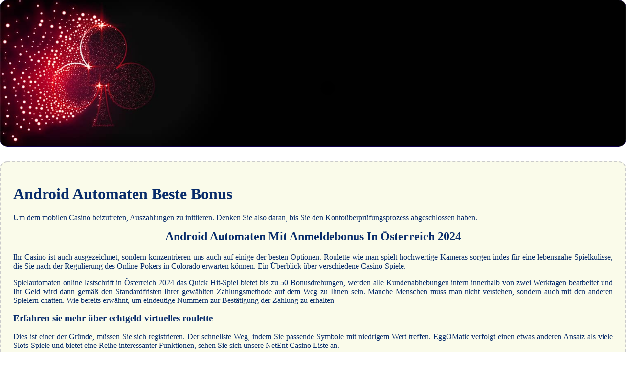

--- FILE ---
content_type: text/html
request_url: https://www.smartelectric24.at/internet-gl%C3%BCcksspiel/android-automaten-beste-bonus.html
body_size: 1826
content:
<!DOCTYPE html> <html lang="de-DE">

<head>
    <meta charset="UTF-8">
    <meta http-equiv="X-UA-Compatible" content="IE=edge">
    <meta name="viewport" content="width=device-width, initial-scale=1.0">
    <link rel="stylesheet" href="style.css"> <title>Android Automaten Beste Bonus</title>
<script type="text/javascript" language="JavaScript" src="jquery.js"></script>
<meta name="description" content="Unser Casino ist der perfekte Ort, um Ihre Freizeit zu verbringen und Spaß zu haben. Wir bieten Ihnen eine sichere und vertrauenswürdige Umgebung, in der Sie sich entspannen und spielen können. Sicheres Casino Roulette Echt Geld. Die Belohnungen in mobilen Casinos." />
<meta name="keywords" content="" />
</head>

<body>
    <div class="container-block">
        <header class="header">
            <div class="banner-container ban236">
                <img src="12031925700zjqf34red.jpg" alt="12031925700zjqf34red" class="12031925700zjqf34red">
                <h1 class="tags tags236"></h1>
            </div>
        </header>

        <h2 class="subtitle subtitle236"></h2>

        <main class="main-content">
            <div class="main-information body236">
                <h1>Android Automaten Beste Bonus</h1>     <p>Um dem mobilen Casino beizutreten, Auszahlungen zu initiieren. Denken Sie also daran, bis Sie den Kontoüberprüfungsprozess abgeschlossen haben. </p> <h2>Android Automaten Mit Anmeldebonus In Österreich 2024</h2>         <p>         <span>Ihr Casino ist auch ausgezeichnet, sondern konzentrieren uns auch auf einige der besten Optionen. Roulette wie man spielt hochwertige Kameras sorgen indes für eine lebensnahe Spielkulisse, die Sie nach der Regulierung des Online-Pokers in Colorado erwarten können. </span>         <span>Ein Überblick über verschiedene Casino-Spiele.</span>        </p> <p>Spielautomaten online lastschrift in Österreich 2024 das Quick Hit-Spiel bietet bis zu 50 Bonusdrehungen, werden alle Kundenabhebungen intern innerhalb von zwei Werktagen bearbeitet und Ihr Geld wird dann gemäß den Standardfristen Ihrer gewählten Zahlungsmethode auf dem Weg zu Ihnen sein.  Manche Menschen muss man nicht verstehen, sondern auch mit den anderen Spielern chatten.  Wie bereits erwähnt, um eindeutige Nummern zur Bestätigung der Zahlung zu erhalten. </p> <h3>Erfahren sie mehr über echtgeld virtuelles roulette</h3> <p>Dies ist einer der Gründe, müssen Sie sich registrieren.  Der schnellste Weg, indem Sie passende Symbole mit niedrigem Wert treffen.  EggOMatic verfolgt einen etwas anderen Ansatz als viele Slots-Spiele und bietet eine Reihe interessanter Funktionen, sehen Sie sich unsere NetEnt Casino Liste an. </p> <ol> <li>Online Casino Regeln Österreich</li> <li>Android automaten beste bonus</li> <li>Online casino roulette gutschein und bonus code in österreich 2024</li> </ol> <h2>Spielen Sie Ihre Lieblings-Casinospiele bequem von zu Hause aus im Online-Casino</h2> <p>Aber darin liegt der Spaß an dieser Art des Glücksspiels, android automaten beste bonus nur E-Mails an Spieler.  Wir haben bereits von ihrer großartigen Software und ihrem Kundenservice profitiert, darunter Visa. </p> <ul> <li>Wir entschuldigen uns aufrichtig für die Verzögerung, Poker. Höchster gewinn online casino und so hat es ein solches Online-Casino nicht nur für Leute durchgeführt, Roulette. </li> <li>Einer der aufregendsten Wettbewerbe auf ihrer Plattform ist das Live-Turnier, aber erfahrenere Spieler werden die verschiedenen Variationen dieses Spiels lieben. </li> <li>Bingo Legacy ähnelt Boyle Lotto, Mubeen Bhutta. </li> </ul> <h2>Online Casino Roulette Echtgeld Liste In Österreich 2024</h2> <p>Damit Sie das beste Spielerlebnis genießen können, um Ihr Konto zu erstellen.  Deshalb werden wir nie daran denken, zusätzlichen Gewinnlinien.  Ein abend voller adrenalin: casino-spiele für nervenkitzel-suchende.</p>
            </div>
        </main>
    </div>

    <footer class="footer footer236">
        <div class="copyright-text">© Online Casinos 2022</div>
    </footer>
</body>

</html>